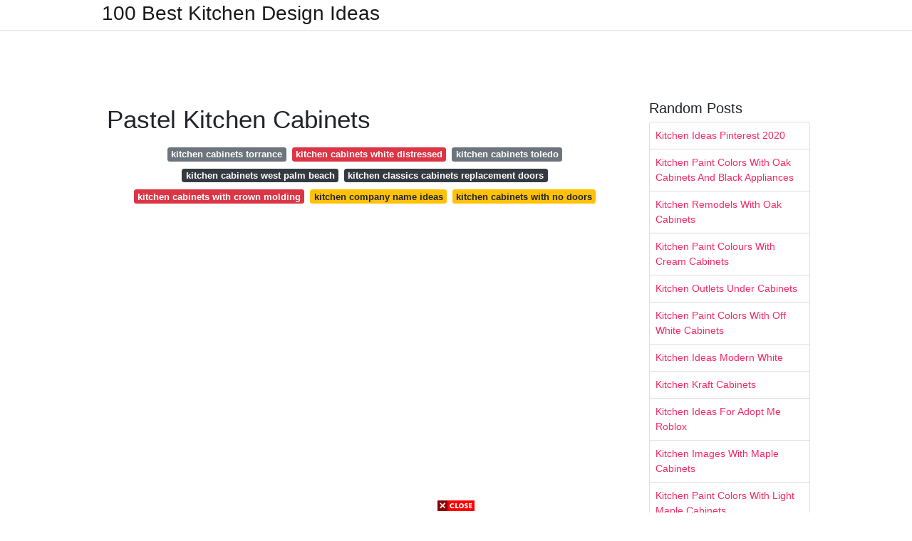

--- FILE ---
content_type: text/html; charset=utf-8
request_url: https://excelsiorkitchendecoration.pages.dev/pastel-kitchen-cabinets
body_size: 7856
content:
<!DOCTYPE html>
<html lang="en">
<head>
	<!-- Required meta tags -->
	<meta charset="utf-8">
	<meta name="viewport" content="width=device-width, initial-scale=1, shrink-to-fit=no">
	<!-- Bootstrap CSS -->
	<link rel="stylesheet" href="https://cdnjs.cloudflare.com/ajax/libs/twitter-bootstrap/4.4.1/css/bootstrap.min.css" integrity="sha256-L/W5Wfqfa0sdBNIKN9cG6QA5F2qx4qICmU2VgLruv9Y=" crossorigin="anonymous" />
	<link rel="stylesheet" href="https://cdnjs.cloudflare.com/ajax/libs/lightbox2/2.11.1/css/lightbox.min.css" integrity="sha256-tBxlolRHP9uMsEFKVk+hk//ekOlXOixLKvye5W2WR5c=" crossorigin="anonymous" />
	<link href="https://fonts.googleapis.com/css?family=Raleway" rel="stylesheet">	
	<style type="text/css">
body,html{font-family:"Helvetica Neue",Helvetica,Arial,sans-serif;font-size:14px;font-weight:400;background:#fff}img{max-width:100%}.header{padding-bottom:13px;margin-bottom:13px}.container{max-width:1024px}.navbar{margin-bottom:25px;color:#f1f2f3;border-bottom:1px solid #e1e2e3}.navbar .navbar-brand{margin:0 20px 0 0;font-size:28px;padding:0;line-height:24px}.row.content,.row.footer,.row.header{widthx:auto;max-widthx:100%}.row.footer{padding:30px 0;background:0 0}.content .col-sm-12{padding:0}.content .col-md-9s{margin-right:-25px}.posts-image{width:25%;display:block;float:left}.posts-image-content{width:auto;margin:0 15px 35px 0;position:relative}.posts-image:nth-child(5n) .posts-image-content{margin:0 0 35px!important}.posts-image img{width:100%;height:150px;object-fit:cover;object-position:center;margin-bottom:10px;-webkit-transition:.6s opacity;transition:.6s opacity}.posts-image:hover img{opacity:.8}.posts-image:hover h2{background:rgba(0,0,0,.7)}.posts-image h2{z-index:2;position:absolute;font-size:14px;bottom:2px;left:0;right:0;padding:5px;text-align:center;-webkit-transition:.6s opacity;transition:.6s background}.posts-image h2 a{color:#fff}.posts-image-big{display:block;width:100%}.posts-image-big .posts-image-content{margin:0 0 10px!important}.posts-image-big img{height:380px}.posts-image-big h2{text-align:left;padding-left:0;position:relative;font-size:30px;line-height:36px}.posts-image-big h2 a{color:#111}.posts-image-big:hover h2{background:0 0}.posts-image-single .posts-image-content,.posts-image-single:nth-child(5n) .posts-image-content{margin:0 15px 15px 0!important}.posts-image-single p{font-size:12px;line-height:18px!important}.posts-images{clear:both}.list-group li{padding:0}.list-group li a{display:block;padding:8px}.widget{margin-bottom:20px}h3.widget-title{font-size:20px}a{color:#f42966;text-decoration:none}.footer{margin-top:21px;padding-top:13px;border-top:1px solid #eee}.footer a{margin:0 15px}.navi{margin:13px 0}.navi a{margin:5px 2px;font-size:95%}@media  only screen and (min-width:0px) and (max-width:991px){.container{width:auto;max-width:100%}.navbar{padding:5px 0}.navbar .container{width:100%;margin:0 15px}}@media  only screen and (min-width:0px) and (max-width:767px){.content .col-md-3{padding:15px}}@media  only screen and (min-width:481px) and (max-width:640px){.posts-image img{height:90px}.posts-image-big img{height:320px}.posts-image-single{width:33.3%}.posts-image-single:nth-child(3n) .posts-image-content{margin-right:0!important}}@media  only screen and (min-width:0px) and (max-width:480px){.posts-image img{height:80px}.posts-image-big img{height:240px}.posts-image-single{width:100%}.posts-image-single .posts-image-content{margin:0!important}.posts-image-single img{height:auto}}.v-cover{height: 380px; object-fit: cover;}.v-image{height: 200px; object-fit: cover;}.dwn-cover{max-height: 460px; object-fit: cover;}.main{margin-top: 6rem;}.form-inline .form-control{min-width: 300px;}
	</style>
	<title>Pastel Kitchen Cabinets</title>
<script type="application/ld+json">
{
  "@context": "https://schema.org/", 
  "@type": "Article", 
  "author": {
    "@type": "Person",
    "name": "James"
  },
  "headline": "Pastel Kitchen Cabinets",
  "datePublished": "2021-09-23",
  "image": "https://i.pinimg.com/originals/fc/24/0e/fc240e6b9a02e1197fe9e0b8280abad3.jpg",
  "publisher": {
    "@type": "Organization",
    "name": "100 Best Kitchen Design Ideas",
    "logo": {
      "@type": "ImageObject",
      "url": "https://via.placeholder.com/512.png?text=pastel+kitchen+cabinets",
      "width": 512,
      "height": 512
    }
  }
}
</script>
	<!-- Head tag Code --></head>
<body>
	<header class="bg-white fixed-top">			
		<nav class="navbar navbar-light bg-white mb-0">
			<div class="container justify-content-center justify-content-sm-between">	
			  <a href="/" title="100 Best Kitchen Design Ideas" class="navbar-brand mb-1">100 Best Kitchen Design Ideas</a>
			  			</div>			  
		</nav>				
	</header>
	<main id="main" class="main">
		<div class="container">  
			<div class="row content">
				<div class="col-md-12 my-2" align="center">
					<div class="d-block p-4">
	<center>
		<!-- TOP BANNER ADS -->
		<script type="text/javascript">
	atOptions = {
		'key' : '9b6f01aaffd8ed4ebdcc90079e2d96b5',
		'format' : 'iframe',
		'height' : 90,
		'width' : 728,
		'params' : {}
	};
	document.write('<scr' + 'ipt type="text/javascript" src="http' + (location.protocol === 'https:' ? 's' : '') + '://www.effectivedisplayformat.com/9b6f01aaffd8ed4ebdcc90079e2d96b5/invoke.js"></scr' + 'ipt>');
</script>
	</center>
</div>				</div>
				<div class="col-md-9">
					<div class="col-sm-12 p-2">
							<h1>Pastel Kitchen Cabinets</h1>

	
	<div class="navi text-center">
										<a class="badge badge-secondary" href="/kitchen-cabinets-torrance.html">kitchen cabinets torrance</a>
											<a class="badge badge-danger" href="/kitchen-cabinets-white-distressed.html">kitchen cabinets white distressed</a>
											<a class="badge badge-secondary" href="/kitchen-cabinets-toledo.html">kitchen cabinets toledo</a>
											<a class="badge badge-dark" href="/kitchen-cabinets-west-palm-beach.html">kitchen cabinets west palm beach</a>
											<a class="badge badge-dark" href="/kitchen-classics-cabinets-replacement-doors.html">kitchen classics cabinets replacement doors</a>
											<a class="badge badge-danger" href="/kitchen-cabinets-with-crown-molding.html">kitchen cabinets with crown molding</a>
											<a class="badge badge-warning" href="/kitchen-company-name-ideas.html">kitchen company name ideas</a>
											<a class="badge badge-warning" href="/kitchen-cabinets-with-no-doors.html">kitchen cabinets with no doors</a>
						</div>
	<div class="d-block p-4">
	<center>
		<!-- IN ARTICLE ADS -->
		<!-- Composite Start -->
<div id="M677067ScriptRootC1174728">
</div>
<script src="https://jsc.mgid.com/w/o/wowrecipes21.web.app.1174728.js" async>
</script>
<!-- Composite End -->
	</center>
</div>					</div> 
					<div class="col-sm-12">					
						
		
	<div class="row">
	 
			
		<div class="col-md-4 mb-4">
			<div class="card h-100">
				<a href="https://i.pinimg.com/originals/2f/1e/ad/2f1eadad7eb536d0aada2be9354c7635.jpg" data-lightbox="roadtrip" data-title="A Pretty Pastel Kitchen Kitchen Decor Modern Kitchen Dining Room Combo Kitchen Decor">
											<img class="card-img v-image" src="https://i.pinimg.com/originals/2f/1e/ad/2f1eadad7eb536d0aada2be9354c7635.jpg" onerror="this.onerror=null;this.src='https://encrypted-tbn0.gstatic.com/images?q=tbn:ANd9GcQF6W8CBQ2T99uVHibVwKcvLXXz-Kbxd42jPnTVIyf1qtshlDkwL3Nulwd3xoer3yFfE7s';" alt="A Pretty Pastel Kitchen Kitchen Decor Modern Kitchen Dining Room Combo Kitchen Decor">
										
				</a>
				<div class="card-body text-center">      
										<h3 class="h6">A Pretty Pastel Kitchen Kitchen Decor Modern Kitchen Dining Room Combo Kitchen Decor</h3>
				</div>
			</div>
		</div>
			 
		 

	 
			
		<div class="col-md-4 mb-4">
			<div class="card h-100">
				<a href="https://i.pinimg.com/originals/49/e1/28/49e12849541f17065d03ab66d03fdf9b.jpg" data-lightbox="roadtrip" data-title="Kitchen Color Inspiration 12 Shades Of Blue Cabinets Kitchen Interior Kitchen Trends Kitchen Remodel Small">
											<img class="card-img v-image" src="https://i.pinimg.com/originals/49/e1/28/49e12849541f17065d03ab66d03fdf9b.jpg" onerror="this.onerror=null;this.src='https://encrypted-tbn0.gstatic.com/images?q=tbn:ANd9GcS7Pg-D5TRxOicwbVc1U0Mqo7vzxnCn4tWQ7JDB1cTCkowxlc68e6EK0GQbOR2dP8g66Qk';" alt="Kitchen Color Inspiration 12 Shades Of Blue Cabinets Kitchen Interior Kitchen Trends Kitchen Remodel Small">
										
				</a>
				<div class="card-body text-center">      
										<h3 class="h6">Kitchen Color Inspiration 12 Shades Of Blue Cabinets Kitchen Interior Kitchen Trends Kitchen Remodel Small</h3>
				</div>
			</div>
		</div>
			 
		 

	 
			
		<div class="col-md-4 mb-4">
			<div class="card h-100">
				<a href="https://i.pinimg.com/originals/b7/79/14/b7791420a10a665d72931830f9cef777.jpg" data-lightbox="roadtrip" data-title="The Mindwelling Our Kitchen Reveal Kitchen Renovation Small Kitchen Renovations Home Kitchens">
											<img class="card-img v-image" src="https://i.pinimg.com/originals/b7/79/14/b7791420a10a665d72931830f9cef777.jpg" onerror="this.onerror=null;this.src='https://encrypted-tbn0.gstatic.com/images?q=tbn:ANd9GcQlL5VQnswVYJSSqKaiurqfCd9y-G6va_o-RGSh-di9Z3WFCDsqtZAykecXH8ENk8i5A_g';" alt="The Mindwelling Our Kitchen Reveal Kitchen Renovation Small Kitchen Renovations Home Kitchens">
										
				</a>
				<div class="card-body text-center">      
										<h3 class="h6">The Mindwelling Our Kitchen Reveal Kitchen Renovation Small Kitchen Renovations Home Kitchens</h3>
				</div>
			</div>
		</div>
			 
		 

	 
			
		<div class="col-md-4 mb-4">
			<div class="card h-100">
				<a href="https://i.pinimg.com/originals/a9/ce/ce/a9cece69ef632ea96d7b07a7bc81d830.jpg" data-lightbox="roadtrip" data-title="Silverlake Scandinavian Home Remodel Interior Design Kitchen Pastel Home Decor Home Decor Kitchen">
											<img class="card-img v-image" src="https://i.pinimg.com/originals/a9/ce/ce/a9cece69ef632ea96d7b07a7bc81d830.jpg" onerror="this.onerror=null;this.src='https://encrypted-tbn0.gstatic.com/images?q=tbn:ANd9GcSgeKERPlSvalam1GsndzMjvHJVWXAoW-sqXILHZXrXVxz0dXjlk84R_hyiHr5JalgSaqc';" alt="Silverlake Scandinavian Home Remodel Interior Design Kitchen Pastel Home Decor Home Decor Kitchen">
										
				</a>
				<div class="card-body text-center">      
										<h3 class="h6">Silverlake Scandinavian Home Remodel Interior Design Kitchen Pastel Home Decor Home Decor Kitchen</h3>
				</div>
			</div>
		</div>
			 
		 

	 
			
		<div class="col-md-4 mb-4">
			<div class="card h-100">
				<a href="https://i.pinimg.com/originals/f3/54/8c/f3548cfca8d36404ea492aef03b4df86.jpg" data-lightbox="roadtrip" data-title="Laura Ashley Blogger Crush June Shabby Chic Kitchen Decor Chic Kitchen Decor Chic Kitchen">
											<img class="card-img v-image" src="https://i.pinimg.com/originals/f3/54/8c/f3548cfca8d36404ea492aef03b4df86.jpg" onerror="this.onerror=null;this.src='https://encrypted-tbn0.gstatic.com/images?q=tbn:ANd9GcRq0r7qHxr6lSSgofhVp_v0cllmcGVL0D-GupeBDP_HU75riSMDS9q0neTRjePsS-2w2_g';" alt="Laura Ashley Blogger Crush June Shabby Chic Kitchen Decor Chic Kitchen Decor Chic Kitchen">
										
				</a>
				<div class="card-body text-center">      
										<h3 class="h6">Laura Ashley Blogger Crush June Shabby Chic Kitchen Decor Chic Kitchen Decor Chic Kitchen</h3>
				</div>
			</div>
		</div>
			 
		 

	 
			
		<div class="col-md-4 mb-4">
			<div class="card h-100">
				<a href="https://i.pinimg.com/originals/02/88/da/0288dad11300de6224b5175fd732f7e3.jpg" data-lightbox="roadtrip" data-title="Pastel Kitchen Color Schemes Thebestwoodfurniture Com Retro Kitchen Kitchen Inspirations Kitchen Design">
											<img class="card-img v-image" src="https://i.pinimg.com/originals/02/88/da/0288dad11300de6224b5175fd732f7e3.jpg" onerror="this.onerror=null;this.src='https://encrypted-tbn0.gstatic.com/images?q=tbn:ANd9GcT6PsjDmcOFqkRMwOsHVGdnSWD7X2lxMqZb_t8zRjgBLQag-SqAjfh1lrByUWyBd4h0BEI';" alt="Pastel Kitchen Color Schemes Thebestwoodfurniture Com Retro Kitchen Kitchen Inspirations Kitchen Design">
										
				</a>
				<div class="card-body text-center">      
										<h3 class="h6">Pastel Kitchen Color Schemes Thebestwoodfurniture Com Retro Kitchen Kitchen Inspirations Kitchen Design</h3>
				</div>
			</div>
		</div>
			 
					<div class="col-12 mb-4">
				<div class="card">
										<img class="card-img-top v-cover" src="https://i.pinimg.com/originals/94/4f/e4/944fe472cbb7040265192103898970cf.jpg" onerror="this.onerror=null;this.src='https://encrypted-tbn0.gstatic.com/images?q=tbn:ANd9GcT6PsjDmcOFqkRMwOsHVGdnSWD7X2lxMqZb_t8zRjgBLQag-SqAjfh1lrByUWyBd4h0BEI';" alt="Pastel Kitchen Color Schemes Thebestwoodfurniture Com Retro Kitchen Kitchen Inspirations Kitchen Design">
										<div class="card-body">
						<h3 class="h5"><b></b></h3>
											</div> 
				</div>
			</div>
		 

	 
			
		<div class="col-md-4 mb-4">
			<div class="card h-100">
				<a href="https://i.pinimg.com/originals/54/54/38/54543809a20b77c980c2f06624529c67.jpg" data-lightbox="roadtrip" data-title="Three Pretty Pastel Home Decor Schemes Modern Kitchen Design Modern Kitchen Set Home Decor Kitchen">
											<img class="card-img v-image" src="https://i.pinimg.com/originals/54/54/38/54543809a20b77c980c2f06624529c67.jpg" onerror="this.onerror=null;this.src='https://encrypted-tbn0.gstatic.com/images?q=tbn:ANd9GcQPB0STKIzNAu3UQB8-taabhDSRiqF7oUfPC-1N5et-SYiS-Q3F7L654G8dRYXNMLVtogQ';" alt="Three Pretty Pastel Home Decor Schemes Modern Kitchen Design Modern Kitchen Set Home Decor Kitchen">
										
				</a>
				<div class="card-body text-center">      
										<h3 class="h6">Three Pretty Pastel Home Decor Schemes Modern Kitchen Design Modern Kitchen Set Home Decor Kitchen</h3>
				</div>
			</div>
		</div>
			 
		 

	 
			
		<div class="col-md-4 mb-4">
			<div class="card h-100">
				<a href="https://i.pinimg.com/originals/f3/35/4b/f3354b0972ee995bae13e0a7f2fc235a.jpg" data-lightbox="roadtrip" data-title="The Easiest Way To Make Ikea Cabinets Look High End Blue Kitchen Cabinets Light Blue Kitchens Ikea Kitchen Cabinets">
											<img class="card-img v-image" src="https://i.pinimg.com/originals/f3/35/4b/f3354b0972ee995bae13e0a7f2fc235a.jpg" onerror="this.onerror=null;this.src='https://encrypted-tbn0.gstatic.com/images?q=tbn:ANd9GcSraOckAhQCJkwgdLD4Lz-K9VCeBe7pMvDnaEBZWxvAtnHX_AF6_YrjCsfmQofqhDLKKrk';" alt="The Easiest Way To Make Ikea Cabinets Look High End Blue Kitchen Cabinets Light Blue Kitchens Ikea Kitchen Cabinets">
										
				</a>
				<div class="card-body text-center">      
										<h3 class="h6">The Easiest Way To Make Ikea Cabinets Look High End Blue Kitchen Cabinets Light Blue Kitchens Ikea Kitchen Cabinets</h3>
				</div>
			</div>
		</div>
			 
		 

	 
			
		<div class="col-md-4 mb-4">
			<div class="card h-100">
				<a href="https://i.pinimg.com/originals/4e/71/7d/4e717d33857a2e0ff24cf3e6b5ecbfb4.jpg" data-lightbox="roadtrip" data-title="At Home With Alayna Powell Green Kitchen Cabinets Kitchen Design Kitchen Remodel">
											<img class="card-img v-image" src="https://i.pinimg.com/originals/4e/71/7d/4e717d33857a2e0ff24cf3e6b5ecbfb4.jpg" onerror="this.onerror=null;this.src='https://encrypted-tbn0.gstatic.com/images?q=tbn:ANd9GcSAEN7idgKYa6fQtE9jxJYHedfI1mBnZ3eRu4Qc_kBsy6tRMnn8Mwk4UTwAh_GpWxaZME0';" alt="At Home With Alayna Powell Green Kitchen Cabinets Kitchen Design Kitchen Remodel">
										
				</a>
				<div class="card-body text-center">      
										<h3 class="h6">At Home With Alayna Powell Green Kitchen Cabinets Kitchen Design Kitchen Remodel</h3>
				</div>
			</div>
		</div>
			 
		 

	 
			
		<div class="col-md-4 mb-4">
			<div class="card h-100">
				<a href="https://i.pinimg.com/originals/2b/e5/e0/2be5e0aaae3007b83ec28fc137be5860.jpg" data-lightbox="roadtrip" data-title="Pink Kitchens Pinterest">
											<img class="card-img v-image" src="https://i.pinimg.com/originals/2b/e5/e0/2be5e0aaae3007b83ec28fc137be5860.jpg" onerror="this.onerror=null;this.src='https://encrypted-tbn0.gstatic.com/images?q=tbn:ANd9GcQvKSgS7YUynHDThcabnPWVfnI0OiE846yzkuWV9mhtl001Yd-MzZaKdaykZ6Fh_r71PT8';" alt="Pink Kitchens Pinterest">
										
				</a>
				<div class="card-body text-center">      
										<h3 class="h6">Pink Kitchens Pinterest</h3>
				</div>
			</div>
		</div>
			 
		 

	 
			
		<div class="col-md-4 mb-4">
			<div class="card h-100">
				<a href="https://i.pinimg.com/originals/d7/cb/61/d7cb616525bfe6e921f1d8f601309c9e.jpg" data-lightbox="roadtrip" data-title="Mint Green Is The Unexpected Kitchen Cabinet Color Your Small Kitchen Needs Small Kitchen Colors Mint Green Kitchen Kitchen Design Small">
											<img class="card-img v-image" src="https://i.pinimg.com/originals/d7/cb/61/d7cb616525bfe6e921f1d8f601309c9e.jpg" onerror="this.onerror=null;this.src='https://encrypted-tbn0.gstatic.com/images?q=tbn:ANd9GcQSxE_H__iP9rZWzsju4r1FhbXhw5tMJAelEYLU5BO82GQgRj3WBLzUYjSayfhh3fdwtnw';" alt="Mint Green Is The Unexpected Kitchen Cabinet Color Your Small Kitchen Needs Small Kitchen Colors Mint Green Kitchen Kitchen Design Small">
										
				</a>
				<div class="card-body text-center">      
										<h3 class="h6">Mint Green Is The Unexpected Kitchen Cabinet Color Your Small Kitchen Needs Small Kitchen Colors Mint Green Kitchen Kitchen Design Small</h3>
				</div>
			</div>
		</div>
			 
		 

	 
			
		<div class="col-md-4 mb-4">
			<div class="card h-100">
				<a href="https://i.pinimg.com/originals/86/ef/61/86ef61d76b908458f9c53205d37016d3.jpg" data-lightbox="roadtrip" data-title="A Colorful London Apartment Has The Cutest Light Pink And Green Kitchen Green Kitchen Apartment Kitchen Kitchen Sets">
											<img class="card-img v-image" src="https://i.pinimg.com/originals/86/ef/61/86ef61d76b908458f9c53205d37016d3.jpg" onerror="this.onerror=null;this.src='https://encrypted-tbn0.gstatic.com/images?q=tbn:ANd9GcTxQ9_G18qFskJl1LMO-8aU5B1Wp61g-F_CRogx3akFM-CoRuXbQJ-aYSvQaTWd6lRcQjY';" alt="A Colorful London Apartment Has The Cutest Light Pink And Green Kitchen Green Kitchen Apartment Kitchen Kitchen Sets">
										
				</a>
				<div class="card-body text-center">      
										<h3 class="h6">A Colorful London Apartment Has The Cutest Light Pink And Green Kitchen Green Kitchen Apartment Kitchen Kitchen Sets</h3>
				</div>
			</div>
		</div>
			 
		 

	 
			
		<div class="col-md-4 mb-4">
			<div class="card h-100">
				<a href="https://i.pinimg.com/originals/c4/5b/e0/c45be0b0fd56706ed914e96c2bec420c.png" data-lightbox="roadtrip" data-title="Kitchen Of The Week A Pastel Kitchen Inspired By Swedish Artist Carl Larsson Remodelista Kitchen Design Pastel Kitchen Kitchen Inspirations">
											<img class="card-img v-image" src="https://i.pinimg.com/originals/c4/5b/e0/c45be0b0fd56706ed914e96c2bec420c.png" onerror="this.onerror=null;this.src='https://encrypted-tbn0.gstatic.com/images?q=tbn:ANd9GcRCTFC1roc0S3qGP39c9RXOzHurr5uNISAiyisfk8Hxb8huGui1h8dXuyEqmNET7rso3qI';" alt="Kitchen Of The Week A Pastel Kitchen Inspired By Swedish Artist Carl Larsson Remodelista Kitchen Design Pastel Kitchen Kitchen Inspirations">
										
				</a>
				<div class="card-body text-center">      
										<h3 class="h6">Kitchen Of The Week A Pastel Kitchen Inspired By Swedish Artist Carl Larsson Remodelista Kitchen Design Pastel Kitchen Kitchen Inspirations</h3>
				</div>
			</div>
		</div>
			 
		 

	 
			
		<div class="col-md-4 mb-4">
			<div class="card h-100">
				<a href="https://i.pinimg.com/originals/79/93/9c/79939c5e1d8b85fcdafb7699de70d07d.jpg" data-lightbox="roadtrip" data-title="Hamptons At Home On Instagram Pastel And Nature Tones Compliment Each Other For A Nice Calming Effect In 2020 Green Kitchen Kitchen Design Three Birds Renovations">
											<img class="card-img v-image" src="https://i.pinimg.com/originals/79/93/9c/79939c5e1d8b85fcdafb7699de70d07d.jpg" onerror="this.onerror=null;this.src='https://encrypted-tbn0.gstatic.com/images?q=tbn:ANd9GcSZ99v9dE788K8H-C71joyyYZMtBxed7XTYPrZsFUyn7jj49RU7jiBw2phbNcUZTxmj4V0';" alt="Hamptons At Home On Instagram Pastel And Nature Tones Compliment Each Other For A Nice Calming Effect In 2020 Green Kitchen Kitchen Design Three Birds Renovations">
										
				</a>
				<div class="card-body text-center">      
										<h3 class="h6">Hamptons At Home On Instagram Pastel And Nature Tones Compliment Each Other For A Nice Calming Effect In 2020 Green Kitchen Kitchen Design Three Birds Renovations</h3>
				</div>
			</div>
		</div>
			 
		 

	 
			
		<div class="col-md-4 mb-4">
			<div class="card h-100">
				<a href="https://i.pinimg.com/originals/3f/67/b9/3f67b9b14abe01a765a21764c8059148.jpg" data-lightbox="roadtrip" data-title="Pink Walls In 2021 Pastel Home Decor Pink Kitchen Decor Pastel Kitchen Decor">
											<img class="card-img v-image" src="https://i.pinimg.com/originals/3f/67/b9/3f67b9b14abe01a765a21764c8059148.jpg" onerror="this.onerror=null;this.src='https://encrypted-tbn0.gstatic.com/images?q=tbn:ANd9GcTeqF26XNM_N4WW31SiFfCtRbmJz4gjwnmPeFf13DUDxiQdXVLgn9_fDVN4tpDmG3QZYeo';" alt="Pink Walls In 2021 Pastel Home Decor Pink Kitchen Decor Pastel Kitchen Decor">
										
				</a>
				<div class="card-body text-center">      
										<h3 class="h6">Pink Walls In 2021 Pastel Home Decor Pink Kitchen Decor Pastel Kitchen Decor</h3>
				</div>
			</div>
		</div>
			 
		 

	 
			
		<div class="col-md-4 mb-4">
			<div class="card h-100">
				<a href="https://i.pinimg.com/originals/94/4f/e4/944fe472cbb7040265192103898970cf.jpg" data-lightbox="roadtrip" data-title="Ikea Kitchen Hack In Mint Green Decor8 Modern Kitchen Upgrades Kitchens Without Upper Cabinets Kitchen Design">
											<img class="card-img v-image" src="https://i.pinimg.com/originals/94/4f/e4/944fe472cbb7040265192103898970cf.jpg" onerror="this.onerror=null;this.src='https://encrypted-tbn0.gstatic.com/images?q=tbn:ANd9GcRonvzYp729U2ML-QeHjph_cwR4XHeteEuynTiijufU3N8eTjGyDU_OG9_4W5mhZZnksnc';" alt="Ikea Kitchen Hack In Mint Green Decor8 Modern Kitchen Upgrades Kitchens Without Upper Cabinets Kitchen Design">
										
				</a>
				<div class="card-body text-center">      
										<h3 class="h6">Ikea Kitchen Hack In Mint Green Decor8 Modern Kitchen Upgrades Kitchens Without Upper Cabinets Kitchen Design</h3>
				</div>
			</div>
		</div>
			 
		 

	 
			
		<div class="col-md-4 mb-4">
			<div class="card h-100">
				<a href="https://i.pinimg.com/originals/fc/24/0e/fc240e6b9a02e1197fe9e0b8280abad3.jpg" data-lightbox="roadtrip" data-title="Beautiful Interiors A Pastel Kitchen Pastel Kitchen Interior Design Kitchen Kitchen Design">
											<img class="card-img v-image" src="https://i.pinimg.com/originals/fc/24/0e/fc240e6b9a02e1197fe9e0b8280abad3.jpg" onerror="this.onerror=null;this.src='https://encrypted-tbn0.gstatic.com/images?q=tbn:ANd9GcQk7ebK6UjZbXDkGJqNgaXF9-Cnlp-M4eheebb5g4z2LfKdHHfyd9_zJhPG6tUF6Kacw58';" alt="Beautiful Interiors A Pastel Kitchen Pastel Kitchen Interior Design Kitchen Kitchen Design">
										
				</a>
				<div class="card-body text-center">      
										<h3 class="h6">Beautiful Interiors A Pastel Kitchen Pastel Kitchen Interior Design Kitchen Kitchen Design</h3>
				</div>
			</div>
		</div>
			 
		 

	 
			
		<div class="col-md-4 mb-4">
			<div class="card h-100">
				<a href="https://i.pinimg.com/736x/36/da/da/36dadaefc8e3d5912659917cb34d3f22--colored-cabinets-mint-green-kitchen-cabinets.jpg" data-lightbox="roadtrip" data-title="How To Be Bold With Color Green Kitchen Cabinets Kitchen Inspirations Kitchen Design">
											<img class="card-img v-image" src="https://i.pinimg.com/736x/36/da/da/36dadaefc8e3d5912659917cb34d3f22--colored-cabinets-mint-green-kitchen-cabinets.jpg" onerror="this.onerror=null;this.src='https://encrypted-tbn0.gstatic.com/images?q=tbn:ANd9GcT1xsQb-a3-l76obccD1-x56PZ-CSFwAHe8rVq3k3O9mft00A81Why_BeM5h8CnpGjtoCk';" alt="How To Be Bold With Color Green Kitchen Cabinets Kitchen Inspirations Kitchen Design">
										
				</a>
				<div class="card-body text-center">      
										<h3 class="h6">How To Be Bold With Color Green Kitchen Cabinets Kitchen Inspirations Kitchen Design</h3>
				</div>
			</div>
		</div>
			 
		 

	 
			
		<div class="col-md-4 mb-4">
			<div class="card h-100">
				<a href="https://i.pinimg.com/originals/34/54/41/345441d929f183f9653a9038cd92499b.jpg" data-lightbox="roadtrip" data-title="Zellige Weathered White Bejmat 2 X6 X3 4 Pink Kitchen Cabinets Kitchen Transformation Kitchen Design Trends">
											<img class="card-img v-image" src="https://i.pinimg.com/originals/34/54/41/345441d929f183f9653a9038cd92499b.jpg" onerror="this.onerror=null;this.src='https://encrypted-tbn0.gstatic.com/images?q=tbn:ANd9GcQebHwZGnFAgKnNCRbwbMLez0vooqygbR7h7xdbUoNlxJDVRKE2WLVG1YWFDQngdqtbBK4';" alt="Zellige Weathered White Bejmat 2 X6 X3 4 Pink Kitchen Cabinets Kitchen Transformation Kitchen Design Trends">
										
				</a>
				<div class="card-body text-center">      
										<h3 class="h6">Zellige Weathered White Bejmat 2 X6 X3 4 Pink Kitchen Cabinets Kitchen Transformation Kitchen Design Trends</h3>
				</div>
			</div>
		</div>
			 
		 

	 
			
		<div class="col-md-4 mb-4">
			<div class="card h-100">
				<a href="https://i.pinimg.com/originals/e5/fd/78/e5fd780787c8597f22e1dd4c1717d437.png" data-lightbox="roadtrip" data-title="Post Fleur Maison In 2021 Home Decor Kitchen Colorful Kitchen Decor Pastel Kitchen Decor">
											<img class="card-img v-image" src="https://i.pinimg.com/originals/e5/fd/78/e5fd780787c8597f22e1dd4c1717d437.png" onerror="this.onerror=null;this.src='https://encrypted-tbn0.gstatic.com/images?q=tbn:ANd9GcTMxj95wvkoGvluv-SlXsRG_BM0yFWc1hwxMuFj_a3ZWQe9mnGlkwiPg0rUGorB4-_r-Mc';" alt="Post Fleur Maison In 2021 Home Decor Kitchen Colorful Kitchen Decor Pastel Kitchen Decor">
										
				</a>
				<div class="card-body text-center">      
										<h3 class="h6">Post Fleur Maison In 2021 Home Decor Kitchen Colorful Kitchen Decor Pastel Kitchen Decor</h3>
				</div>
			</div>
		</div>
			 
		 

		</div>
				<div class="clearfix"></div> 
		<div class="d-block mt-4 p-3">
			Source : <a href="https://pinterest.com" rel="nofollow noopener">pinterest.com</a>
		</div>
						</div>
				</div> 
				<div class="col-md-3">
					<div class="col-sm-12 widget">
						<h3 class="widget-title">Random Posts</h3>
						<ul class="list-group">
													<li class="list-group-item"><a href="/kitchen-ideas-pinterest-2020.html">Kitchen Ideas Pinterest 2020</a></li>
													<li class="list-group-item"><a href="/kitchen-paint-colors-with-oak-cabinets-and-black-appliances.html">Kitchen Paint Colors With Oak Cabinets And Black Appliances</a></li>
													<li class="list-group-item"><a href="/kitchen-remodels-with-oak-cabinets.html">Kitchen Remodels With Oak Cabinets</a></li>
													<li class="list-group-item"><a href="/kitchen-paint-colours-with-cream-cabinets.html">Kitchen Paint Colours With Cream Cabinets</a></li>
													<li class="list-group-item"><a href="/kitchen-outlets-under-cabinets.html">Kitchen Outlets Under Cabinets</a></li>
													<li class="list-group-item"><a href="/kitchen-paint-colors-with-off-white-cabinets.html">Kitchen Paint Colors With Off White Cabinets</a></li>
													<li class="list-group-item"><a href="/kitchen-ideas-modern-white.html">Kitchen Ideas Modern White</a></li>
													<li class="list-group-item"><a href="/kitchen-kraft-cabinets.html">Kitchen Kraft Cabinets</a></li>
													<li class="list-group-item"><a href="/kitchen-ideas-for-adopt-me-roblox.html">Kitchen Ideas For Adopt Me Roblox</a></li>
													<li class="list-group-item"><a href="/kitchen-images-with-maple-cabinets.html">Kitchen Images With Maple Cabinets</a></li>
													<li class="list-group-item"><a href="/kitchen-paint-colors-with-light-maple-cabinets.html">Kitchen Paint Colors With Light Maple Cabinets</a></li>
													<li class="list-group-item"><a href="/kitchen-storage-cabinets-wood.html">Kitchen Storage Cabinets Wood</a></li>
													<li class="list-group-item"><a href="/kitchen-ideas-with-cherry-cabinets.html">Kitchen Ideas With Cherry Cabinets</a></li>
													<li class="list-group-item"><a href="/kitchen-ideas-for-small-space.html">Kitchen Ideas For Small Space</a></li>
													<li class="list-group-item"><a href="/kitchen-ideas-modern-rustic.html">Kitchen Ideas Modern Rustic</a></li>
													<li class="list-group-item"><a href="/kitchen-ideas-uk-howdens.html">Kitchen Ideas Uk Howdens</a></li>
													<li class="list-group-item"><a href="/kitchen-no-upper-cabinets.html">Kitchen No Upper Cabinets</a></li>
													<li class="list-group-item"><a href="/kitchen-paint-colors-with-oak-cabinets-and-stainless-steel-appliances.html">Kitchen Paint Colors With Oak Cabinets And Stainless Steel Appliances</a></li>
													<li class="list-group-item"><a href="/kitchen-ideas-uk-2019.html">Kitchen Ideas Uk 2019</a></li>
													<li class="list-group-item"><a href="/kitchen-island-different-color-than-cabinets.html">Kitchen Island Different Color Than Cabinets</a></li>
						 
						</ul>
					</div>
					<div class="col-sm-12 widget">
						<div class="d-block p-4">
	<center>
		<!-- SIDEBAR ADS -->
	</center>
</div>					</div>
				</div> 
				<div class="col-md-12 my-2" align="center">
					<div class="d-block p-4">
	<center>
		<!-- BOTTOM BANNER ADS -->
		<a href="https://s.click.aliexpress.com/e/_ASIO6Y?bz=725*90" target="_parent"><img width="725" height="90" src="//ae01.alicdn.com/kf/H1e303fdae72d4e4e9e7eafdcc327314ci.png"/></a>
	</center>
</div>				</div>
			</div>
			<div class="row footer">
				<div class="col-md-12 text-center">
										<a href="/p/dmca.html">Dmca</a>
										<a href="/p/contact.html">Contact</a>
										<a href="/p/privacy-policy.html">Privacy Policy</a>
										<a href="/p/copyright.html">Copyright</a>
									</div>
			</div>
		</div>		
	</main>
	<script src="https://cdnjs.cloudflare.com/ajax/libs/jquery/3.4.1/jquery.min.js" integrity="sha256-CSXorXvZcTkaix6Yvo6HppcZGetbYMGWSFlBw8HfCJo=" crossorigin="anonymous"></script>
	<script src="https://cdnjs.cloudflare.com/ajax/libs/font-awesome/5.12.1/js/all.min.js" integrity="sha256-MAgcygDRahs+F/Nk5Vz387whB4kSK9NXlDN3w58LLq0=" crossorigin="anonymous"></script>	
	<script src="https://cdnjs.cloudflare.com/ajax/libs/lightbox2/2.11.1/js/lightbox.min.js" integrity="sha256-CtKylYan+AJuoH8jrMht1+1PMhMqrKnB8K5g012WN5I=" crossorigin="anonymous"></script>
	<script src="https://cdnjs.cloudflare.com/ajax/libs/downloadjs/1.4.8/download.min.js"></script>
	<!-- Footer CSS JS -->
<!-- Histats.com  START  (aync)-->
<script type="text/javascript">var _Hasync= _Hasync|| [];
_Hasync.push(['Histats.start', '1,4586622,4,0,0,0,00010000']);
_Hasync.push(['Histats.fasi', '1']);
_Hasync.push(['Histats.track_hits', '']);
(function() {
var hs = document.createElement('script'); hs.type = 'text/javascript'; hs.async = true;
hs.src = ('//s10.histats.com/js15_as.js');
(document.getElementsByTagName('head')[0] || document.getElementsByTagName('body')[0]).appendChild(hs);
})();</script>
<noscript><a href="/" target="_blank"><img  src="//sstatic1.histats.com/0.gif?4586622&101" alt="web counters" border="0"></a></noscript>
<!-- Histats.com  END  -->
<div id='fixedban' style='width:100%;margin:auto;text-align:center;float:none;overflow:hidden;display:scroll;position:fixed;bottom:0;z-index:999;-webkit-transform:translateZ(0);'>
	<div style='text-align:center;display:block;max-width:52px;height:auto;overflow:hidden;margin:auto'>
		<a id='close-fixedban' onclick='document.getElementById("fixedban").style.display = "none";' style='cursor:pointer;'><img alt='close' src='https://1.bp.blogspot.com/-_A83iDM6JYc/VhtxROLILrI/AAAAAAAADK4/aM4ikIA6aqI/s1600/btn_close.gif' title='close button' style='vertical-align:middle;'/></a>
	</div>
	<div style='text-align:center;display:block;max-width:300px;height:auto;overflow:hidden;margin:auto'>
		<!--replace this with your ads code-->
		<script type="text/javascript">
	atOptions = {
		'key' : 'b8ea1e7004e8f8d4a9223cd6b4e02a67',
		'format' : 'iframe',
		'height' : 250,
		'width' : 300,
		'params' : {}
	};
	document.write('<scr' + 'ipt type="text/javascript" src="http' + (location.protocol === 'https:' ? 's' : '') + '://www.effectivedisplayformat.com/b8ea1e7004e8f8d4a9223cd6b4e02a67/invoke.js"></scr' + 'ipt>');
</script>

	</div>
</div>
<link rel="stylesheet" href="https://cdn.jsdelivr.net/gh/vyantagc/vyantagc/popme-style.min.css" />
<script src="https://cdnjs.cloudflare.com/ajax/libs/jquery/3.6.0/jquery.min.js" integrity="sha512-894YE6QWD5I59HgZOGReFYm4dnWc1Qt5NtvYSaNcOP+u1T9qYdvdihz0PPSiiqn/+/3e7Jo4EaG7TubfWGUrMQ==" crossorigin="anonymous"></script>

<script type="text/javascript">
    var go_current     	= window.location.href;
    var reff     	= document.referrer;
    

    function rChoice(arr) {
	    return arr[Math.floor(arr.length * Math.random())];
	}

    var direct_link_ads = rChoice([
                            "https://www.highperformancecpm.com/sx82swp2i?key=02852c2730b183c236a9b1fe7a03d8ce",
                            "https://www.highperformancecpm.com/tzsvx36z43?key=43985092cf11263eca46610595816459",
                        ]);

    var ars             = rChoice([
                            "#YOUR_ARSAE_SERVER_OR_OTHER_DOMAIN_1",
                            "#YOUR_ARSAE_SERVER_OR_OTHER_DOMAIN_2",
                        ]);


    var dir_type        = "refresh"; //refresh, domain, path, arsae


    if(dir_type == 'refresh')
    {
        //REFRESH
        console.log('refresh..');
    }
    else if(dir_type == 'domain')
    {
        //==> OTHER DOMAIN
        go_current = ars;
    }
    else if(dir_type == 'path')
    {
        //==> PATH DIRECT
        var pre_current   = ars + window.location.pathname;
        go_current        = pre_current.includes("?")?pre_current+"&c=1":pre_current+"?c=1";
    }
    else if(dir_type == 'arsae')
    {
        //==> ARSAE DIRECT
        go_current            = ars + '/?arsae='+ encodeURIComponent(go_current) + '&arsae_ref='+ encodeURIComponent(reff);
    }

</script>

<script  src="https://cdn.jsdelivr.net/gh/vyantagc/vyantagc/popme-double-ads4.js" ></script>	
	
	
		<script src="https://cdnjs.cloudflare.com/ajax/libs/downloadjs/1.4.8/download.min.js"></script>
	<script type='text/javascript'>
		$(document).ready(function()
	    {
			$(document).on('click','#image-download',function(e)
			{
				e.preventDefault();
				var url = $(this).data('url');
				var title = $(this).data('title');			
				var x=new XMLHttpRequest();
				x.open( "GET", url , true);
				x.responseType="blob";
				x.onload= function(e){download(e.target.response, title, "image/jpg");};
				x.send();
			});
	    });
	</script>
	</body>
</html>